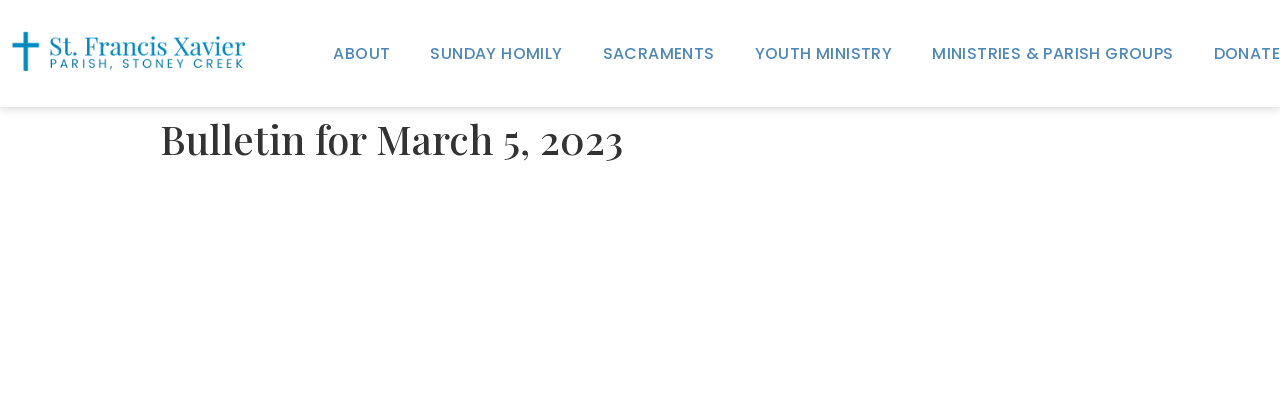

--- FILE ---
content_type: text/css
request_url: https://saintfxstoneycreek.com/wp-content/uploads/elementor/css/post-18.css?ver=1642092701
body_size: 105
content:
.elementor-kit-18{--e-global-color-primary:#6EC1E4;--e-global-color-secondary:#54595F;--e-global-color-text:#7A7A7A;--e-global-color-accent:#4197D5;--e-global-typography-primary-font-family:"Playfair Display";--e-global-typography-primary-font-weight:600;--e-global-typography-secondary-font-family:"Roboto Slab";--e-global-typography-secondary-font-weight:400;--e-global-typography-text-font-family:"Roboto";--e-global-typography-text-font-weight:400;--e-global-typography-accent-font-family:"Roboto";--e-global-typography-accent-font-weight:500;font-family:"Poppins", Sans-serif;font-size:18px;}.elementor-kit-18 a{color:#468FCD;}.elementor-kit-18 a:hover{color:#285A85;}.elementor-kit-18 h1{font-family:"Playfair Display", Sans-serif;}.elementor-kit-18 h2{font-family:"Playfair Display", Sans-serif;}.elementor-kit-18 h3{font-family:"Playfair Display", Sans-serif;}.elementor-kit-18 h4{font-family:"Playfair Display", Sans-serif;}.elementor-kit-18 h5{font-family:"Playfair Display", Sans-serif;}.elementor-kit-18 h6{font-family:"Playfair Display", Sans-serif;}.elementor-section.elementor-section-boxed > .elementor-container{max-width:1140px;}.elementor-widget:not(:last-child){margin-bottom:15px;}{}h1.entry-title{display:var(--page-title-display);}.site-header{padding-right:0px;padding-left:0px;}@media(max-width:1024px){.elementor-section.elementor-section-boxed > .elementor-container{max-width:1024px;}}@media(max-width:767px){.elementor-section.elementor-section-boxed > .elementor-container{max-width:767px;}}

--- FILE ---
content_type: text/css
request_url: https://saintfxstoneycreek.com/wp-content/uploads/elementor/css/post-900.css?ver=1642092707
body_size: 905
content:
.elementor-900 .elementor-element.elementor-element-4b7e6f69 > .elementor-container{max-width:1353px;}.elementor-900 .elementor-element.elementor-element-4b7e6f69 > .elementor-container > .elementor-column > .elementor-widget-wrap{align-content:center;align-items:center;}.elementor-900 .elementor-element.elementor-element-4b7e6f69:not(.elementor-motion-effects-element-type-background), .elementor-900 .elementor-element.elementor-element-4b7e6f69 > .elementor-motion-effects-container > .elementor-motion-effects-layer{background-color:transparent;background-image:linear-gradient(90deg, #FFFFFF 0%, #FFFFFF 100%);}.elementor-900 .elementor-element.elementor-element-4b7e6f69{box-shadow:0px 0px 10px 0px rgba(0, 0, 0, 0.21);transition:background 0.3s, border 0.3s, border-radius 0.3s, box-shadow 0.3s;padding:20px 0px 20px 0px;z-index:111;}.elementor-900 .elementor-element.elementor-element-4b7e6f69 > .elementor-background-overlay{transition:background 0.3s, border-radius 0.3s, opacity 0.3s;}.elementor-900 .elementor-element.elementor-element-5fb72664{text-align:left;}.elementor-900 .elementor-element.elementor-element-5fb72664 img{width:175%;max-width:251px;}.elementor-900 .elementor-element.elementor-element-3f671f71 > .elementor-widget-wrap > .elementor-widget:not(.elementor-widget__width-auto):not(.elementor-widget__width-initial):not(:last-child):not(.elementor-absolute){margin-bottom:10px;}.elementor-900 .elementor-element.elementor-element-445241c5 .eael-simple-menu-container{background-color:#02010100;}.elementor-900 .elementor-element.elementor-element-445241c5 .eael-simple-menu-container .eael-simple-menu.eael-simple-menu-horizontal{background-color:#02010100;}.elementor-900 .elementor-element.elementor-element-445241c5 .eael-simple-menu li a{padding:0px 0px 0px 40px;}.elementor-900 .elementor-element.elementor-element-445241c5 .eael-simple-menu >li > a, .eael-simple-menu-container .eael-simple-menu-toggle-text{font-family:"Poppins", Sans-serif;font-size:16px;font-weight:500;text-transform:uppercase;line-height:1.7em;letter-spacing:0.4px;}.elementor-900 .elementor-element.elementor-element-445241c5 .eael-simple-menu li > a{color:#4D88BD;background-color:#02010100;}.elementor-900 .elementor-element.elementor-element-445241c5 .eael-simple-menu li > a > span svg{fill:#4D88BD;}.elementor-900 .elementor-element.elementor-element-445241c5 .eael-simple-menu-toggle-text{color:#4D88BD;}.elementor-900 .elementor-element.elementor-element-445241c5 .eael-simple-menu li a span, .elementor-900 .elementor-element.elementor-element-445241c5 .eael-simple-menu li span.eael-simple-menu-indicator{font-size:15px;}.elementor-900 .elementor-element.elementor-element-445241c5 .eael-simple-menu li span.eael-simple-menu-indicator svg, .elementor-900 .elementor-element.elementor-element-445241c5 .indicator-svg svg{width:15px;}.elementor-900 .elementor-element.elementor-element-445241c5 .eael-simple-menu li .eael-simple-menu-indicator:before{color:#3E9EC3;}.elementor-900 .elementor-element.elementor-element-445241c5 .eael-simple-menu li .eael-simple-menu-indicator{background-color:#ffffff;border-color:#3088AA;}.elementor-900 .elementor-element.elementor-element-445241c5 .eael-simple-menu li:hover > a{color:#224F78;background-color:#02010100;}.elementor-900 .elementor-element.elementor-element-445241c5 .eael-simple-menu li:hover > a > span svg{fill:#224F78;}.elementor-900 .elementor-element.elementor-element-445241c5 .eael-simple-menu li.current-menu-item > a{color:#224F78;background-color:#02010100;}.elementor-900 .elementor-element.elementor-element-445241c5 .eael-simple-menu li.current-menu-ancestor > a{color:#224F78;background-color:#02010100;}.elementor-900 .elementor-element.elementor-element-445241c5 .eael-simple-menu li .eael-simple-menu-indicator:hover:before{color:#366FA2;}.elementor-900 .elementor-element.elementor-element-445241c5 .eael-simple-menu li .eael-simple-menu-indicator.eael-simple-menu-indicator-open:before{color:#366FA2;}.elementor-900 .elementor-element.elementor-element-445241c5 .eael-simple-menu li .eael-simple-menu-indicator:hover{background-color:#ffffff;border-color:#366FA2;}.elementor-900 .elementor-element.elementor-element-445241c5 .eael-simple-menu li .eael-simple-menu-indicator.eael-simple-menu-indicator-open{background-color:#ffffff;border-color:#366FA2;}.elementor-900 .elementor-element.elementor-element-445241c5 .eael-simple-menu-container .eael-simple-menu-toggle{background-color:#176BD81F;}.elementor-900 .elementor-element.elementor-element-445241c5 .eael-simple-menu-container .eael-simple-menu-toggle .eicon-menu-bar{font-size:26px;color:#1789D8;}.elementor-900 .elementor-element.elementor-element-445241c5 .eael-simple-menu.eael-simple-menu-responsive li > a{color:#000000;background-color:#FFFFFF;}.elementor-900 .elementor-element.elementor-element-445241c5 .eael-simple-menu.eael-simple-menu-responsive li > a > span svg{fill:#000000;}.elementor-900 .elementor-element.elementor-element-445241c5 .eael-simple-menu.eael-simple-menu-responsive li:hover > a{color:#FFFFFF;background-color:#3295DD;}.elementor-900 .elementor-element.elementor-element-445241c5 .eael-simple-menu.eael-simple-menu-responsive li:hover > a > span svg{fill:#FFFFFF;}.elementor-900 .elementor-element.elementor-element-445241c5 .eael-simple-menu.eael-simple-menu-responsive li.current-menu-item > a{color:#FFFFFF;background-color:#3295DD;}.elementor-900 .elementor-element.elementor-element-445241c5 .eael-simple-menu.eael-simple-menu-responsive li.current-menu-item > a > span svg{fill:#FFFFFF;}.elementor-900 .elementor-element.elementor-element-445241c5 .eael-simple-menu.eael-simple-menu-responsive li ul li a{color:#FFFFFF;background-color:#FFFFFF;}.elementor-900 .elementor-element.elementor-element-445241c5 .eael-simple-menu.eael-simple-menu-responsive li ul li > span svg{fill:#FFFFFF;}.elementor-900 .elementor-element.elementor-element-445241c5 .eael-simple-menu.eael-simple-menu-responsive .eael-simple-menu-indicator{top:10px;}.elementor-900 .elementor-element.elementor-element-445241c5 .eael-simple-menu.eael-simple-menu-horizontal li ul li a{padding-left:20px;padding-right:20px;}.elementor-900 .elementor-element.elementor-element-445241c5 .eael-simple-menu.eael-simple-menu-horizontal li ul li > a{border-bottom:1px solid #F2F2F200;}.elementor-900 .elementor-element.elementor-element-445241c5 .eael-simple-menu.eael-simple-menu-vertical li ul li > a{border-bottom:1px solid #F2F2F200;}.elementor-900 .elementor-element.elementor-element-445241c5 .eael-simple-menu li ul li > a{font-family:"Arial", Sans-serif;font-size:15px;font-weight:400;line-height:2.7em;color:#282828;background-color:#FFFFFF;}.elementor-900 .elementor-element.elementor-element-445241c5 .eael-simple-menu li ul li a span, .elementor-900 .elementor-element.elementor-element-445241c5 .eael-simple-menu li ul li span.eael-simple-menu-indicator{font-size:12px;}.elementor-900 .elementor-element.elementor-element-445241c5 .eael-simple-menu li ul li .eael-simple-menu-indicator svg, .elementor-900 .elementor-element.elementor-element-445241c5 .eael-simple-menu li ul li a .indicator-svg svg{width:12px;}.elementor-900 .elementor-element.elementor-element-445241c5 .eael-simple-menu li ul li .eael-simple-menu-indicator:before{color:#f44336;}.elementor-900 .elementor-element.elementor-element-445241c5 .eael-simple-menu li ul li .eael-simple-menu-indicator{background-color:#ffffff;border-color:#f44336;}.elementor-900 .elementor-element.elementor-element-445241c5 .eael-simple-menu li ul li:hover > a{color:#FFFFFF;background-color:#16D877;}.elementor-900 .elementor-element.elementor-element-445241c5 .eael-simple-menu li ul li.current-menu-item > a{color:#FFFFFF;background-color:#16D877;}.elementor-900 .elementor-element.elementor-element-445241c5 .eael-simple-menu li ul li.current-menu-ancestor > a{color:#FFFFFF;background-color:#16D877;}.elementor-900 .elementor-element.elementor-element-445241c5 .eael-simple-menu li ul li .eael-simple-menu-indicator:hover:before{color:#f44336;}.elementor-900 .elementor-element.elementor-element-445241c5 .eael-simple-menu li ul li .eael-simple-menu-indicator.eael-simple-menu-indicator-open:before{color:#f44336;}.elementor-900 .elementor-element.elementor-element-445241c5 .eael-simple-menu li ul li .eael-simple-menu-indicator:hover{background-color:#ffffff;border-color:#f44336;}.elementor-900 .elementor-element.elementor-element-445241c5 .eael-simple-menu li ul li .eael-simple-menu-indicator.eael-simple-menu-indicator-open{background-color:#ffffff;border-color:#f44336;}@media(max-width:1024px){.elementor-900 .elementor-element.elementor-element-4b7e6f69{padding:20px 20px 20px 20px;}.elementor-900 .elementor-element.elementor-element-445241c5 .eael-simple-menu li a{padding:10px 20px 10px 20px;}.elementor-900 .elementor-element.elementor-element-445241c5 .eael-simple-menu >li > a, .eael-simple-menu-container .eael-simple-menu-toggle-text{font-size:16px;}.elementor-900 .elementor-element.elementor-element-445241c5 .eael-simple-menu-container.eael-simple-menu-hamburger{min-height:42px;}.elementor-900 .elementor-element.elementor-element-445241c5 .eael-simple-menu-container .eael-simple-menu-toggle{padding:5px 10px 5px 10px;}.elementor-900 .elementor-element.elementor-element-445241c5 .eael-simple-menu.eael-simple-menu-horizontal li ul li a{padding-left:40px;padding-right:40px;}.elementor-900 .elementor-element.elementor-element-445241c5 .eael-simple-menu li ul li > a{line-height:1.3em;}}@media(max-width:767px){.elementor-900 .elementor-element.elementor-element-60ffe988{width:50%;}.elementor-900 .elementor-element.elementor-element-5fb72664 img{max-width:110px;}.elementor-900 .elementor-element.elementor-element-3f671f71{width:50%;}.elementor-900 .elementor-element.elementor-element-445241c5 .eael-simple-menu.eael-simple-menu-responsive li ul li a{padding:2px 2px 2px 2px;}}@media(min-width:768px){.elementor-900 .elementor-element.elementor-element-60ffe988{width:20%;}.elementor-900 .elementor-element.elementor-element-3f671f71{width:80%;}}

--- FILE ---
content_type: text/css
request_url: https://saintfxstoneycreek.com/wp-content/uploads/elementor/css/post-902.css?ver=1752072575
body_size: 1648
content:
.elementor-902 .elementor-element.elementor-element-2f952c9b:not(.elementor-motion-effects-element-type-background), .elementor-902 .elementor-element.elementor-element-2f952c9b > .elementor-motion-effects-container > .elementor-motion-effects-layer{background-color:#FFFFFF;}.elementor-902 .elementor-element.elementor-element-2f952c9b{transition:background 0.3s, border 0.3s, border-radius 0.3s, box-shadow 0.3s;}.elementor-902 .elementor-element.elementor-element-2f952c9b > .elementor-background-overlay{transition:background 0.3s, border-radius 0.3s, opacity 0.3s;}.elementor-902 .elementor-element.elementor-element-1e2e7af7{text-align:center;}.elementor-902 .elementor-element.elementor-element-1e2e7af7 .elementor-heading-title{color:#0577A4;font-family:"Playfair Display", Sans-serif;font-size:32px;font-weight:700;line-height:1.3em;}.elementor-902 .elementor-element.elementor-element-1e2e7af7 > .elementor-widget-container{padding:0px 0px 20px 0px;}.elementor-902 .elementor-element.elementor-element-69fe89d6 > .elementor-container > .elementor-column > .elementor-widget-wrap{align-content:flex-start;align-items:flex-start;}.elementor-902 .elementor-element.elementor-element-69fe89d6{margin-top:0px;margin-bottom:-90px;z-index:11;}.elementor-902 .elementor-element.elementor-element-32fa1454.elementor-column > .elementor-widget-wrap{justify-content:center;}.elementor-902 .elementor-element.elementor-element-32fa1454 > .elementor-widget-wrap > .elementor-widget:not(.elementor-widget__width-auto):not(.elementor-widget__width-initial):not(:last-child):not(.elementor-absolute){margin-bottom:0px;}.elementor-902 .elementor-element.elementor-element-32fa1454.elementor-column{width:33.3%;}.elementor-902 .elementor-element.elementor-element-32fa1454:not(.elementor-motion-effects-element-type-background) > .elementor-widget-wrap, .elementor-902 .elementor-element.elementor-element-32fa1454 > .elementor-widget-wrap > .elementor-motion-effects-container > .elementor-motion-effects-layer{background-color:#FFFFFF;}.elementor-902 .elementor-element.elementor-element-32fa1454 > .elementor-element-populated, .elementor-902 .elementor-element.elementor-element-32fa1454 > .elementor-element-populated > .elementor-background-overlay, .elementor-902 .elementor-element.elementor-element-32fa1454 > .elementor-background-slideshow{border-radius:5px 5px 5px 5px;}.elementor-902 .elementor-element.elementor-element-32fa1454 > .elementor-element-populated{box-shadow:0px -10px 17px 0px rgba(45, 1, 116, 0.13);transition:background 0.3s, border 0.3s, border-radius 0.3s, box-shadow 0.3s;padding:85px 85px 85px 85px;}.elementor-902 .elementor-element.elementor-element-32fa1454 > .elementor-element-populated > .elementor-background-overlay{transition:background 0.3s, border-radius 0.3s, opacity 0.3s;}.elementor-902 .elementor-element.elementor-element-38952fc .eael-infobox .infobox-icon i{font-size:40px;color:#0577A4;}.elementor-902 .elementor-element.elementor-element-38952fc .eael-infobox .infobox-icon svg{height:40px;width:40px;fill:#0577A4;}.elementor-902 .elementor-element.elementor-element-38952fc .eael-infobox .infobox-icon .infobox-icon-wrap img{height:40px;width:40px;}.elementor-902 .elementor-element.elementor-element-38952fc .eael-infobox.icon-beside-title .infobox-content .title figure i{color:#0577A4;}.elementor-902 .elementor-element.elementor-element-38952fc .eael-infobox:hover .infobox-icon i{color:#4d4d4d;}.elementor-902 .elementor-element.elementor-element-38952fc .eael-infobox:hover .infobox-icon svg{fill:#4d4d4d;}.elementor-902 .elementor-element.elementor-element-38952fc .eael-infobox.icon-beside-title:hover .infobox-content .title figure i{color:#4d4d4d;}.elementor-902 .elementor-element.elementor-element-38952fc .eael-infobox .infobox-content .title{color:#4d4d4d;font-size:24px;}.elementor-902 .elementor-element.elementor-element-38952fc .eael-infobox .infobox-content p{color:#4d4d4d;font-family:"Poppins", Sans-serif;}.elementor-902 .elementor-element.elementor-element-38952fc .eael-infobox:hover .infobox-content h4{transition:100ms;}.elementor-902 .elementor-element.elementor-element-38952fc .eael-infobox:hover .infobox-content p{transition:100ms;}.elementor-902 .elementor-element.elementor-element-904c4ab.elementor-column > .elementor-widget-wrap{justify-content:center;}.elementor-902 .elementor-element.elementor-element-904c4ab > .elementor-widget-wrap > .elementor-widget:not(.elementor-widget__width-auto):not(.elementor-widget__width-initial):not(:last-child):not(.elementor-absolute){margin-bottom:0px;}.elementor-902 .elementor-element.elementor-element-904c4ab.elementor-column{width:33%;}.elementor-902 .elementor-element.elementor-element-904c4ab:not(.elementor-motion-effects-element-type-background) > .elementor-widget-wrap, .elementor-902 .elementor-element.elementor-element-904c4ab > .elementor-widget-wrap > .elementor-motion-effects-container > .elementor-motion-effects-layer{background-color:#FFFFFF;}.elementor-902 .elementor-element.elementor-element-904c4ab > .elementor-element-populated, .elementor-902 .elementor-element.elementor-element-904c4ab > .elementor-element-populated > .elementor-background-overlay, .elementor-902 .elementor-element.elementor-element-904c4ab > .elementor-background-slideshow{border-radius:5px 5px 5px 5px;}.elementor-902 .elementor-element.elementor-element-904c4ab > .elementor-element-populated{box-shadow:0px -10px 17px 0px rgba(45, 1, 116, 0.13);transition:background 0.3s, border 0.3s, border-radius 0.3s, box-shadow 0.3s;padding:85px 85px 85px 85px;}.elementor-902 .elementor-element.elementor-element-904c4ab > .elementor-element-populated > .elementor-background-overlay{transition:background 0.3s, border-radius 0.3s, opacity 0.3s;}.elementor-902 .elementor-element.elementor-element-4578d62 .eael-infobox .infobox-icon i{font-size:40px;color:#0577A4;}.elementor-902 .elementor-element.elementor-element-4578d62 .eael-infobox .infobox-icon svg{height:40px;width:40px;fill:#0577A4;}.elementor-902 .elementor-element.elementor-element-4578d62 .eael-infobox .infobox-icon .infobox-icon-wrap img{height:40px;width:40px;}.elementor-902 .elementor-element.elementor-element-4578d62 .eael-infobox.icon-beside-title .infobox-content .title figure i{color:#0577A4;}.elementor-902 .elementor-element.elementor-element-4578d62 .eael-infobox:hover .infobox-icon i{color:#4d4d4d;}.elementor-902 .elementor-element.elementor-element-4578d62 .eael-infobox:hover .infobox-icon svg{fill:#4d4d4d;}.elementor-902 .elementor-element.elementor-element-4578d62 .eael-infobox.icon-beside-title:hover .infobox-content .title figure i{color:#4d4d4d;}.elementor-902 .elementor-element.elementor-element-4578d62 .eael-infobox .infobox-content .title{color:#4d4d4d;font-size:24px;}.elementor-902 .elementor-element.elementor-element-4578d62 .eael-infobox .infobox-content p{color:#4d4d4d;font-family:"Poppins", Sans-serif;}.elementor-902 .elementor-element.elementor-element-4578d62 .eael-infobox:hover .infobox-content h4{transition:100ms;}.elementor-902 .elementor-element.elementor-element-4578d62 .eael-infobox:hover .infobox-content p{transition:100ms;}.elementor-902 .elementor-element.elementor-element-b46d5a4.elementor-column > .elementor-widget-wrap{justify-content:center;}.elementor-902 .elementor-element.elementor-element-b46d5a4 > .elementor-widget-wrap > .elementor-widget:not(.elementor-widget__width-auto):not(.elementor-widget__width-initial):not(:last-child):not(.elementor-absolute){margin-bottom:0px;}.elementor-902 .elementor-element.elementor-element-b46d5a4.elementor-column{width:36%;}.elementor-902 .elementor-element.elementor-element-b46d5a4:not(.elementor-motion-effects-element-type-background) > .elementor-widget-wrap, .elementor-902 .elementor-element.elementor-element-b46d5a4 > .elementor-widget-wrap > .elementor-motion-effects-container > .elementor-motion-effects-layer{background-color:#FFFFFF;}.elementor-902 .elementor-element.elementor-element-b46d5a4 > .elementor-element-populated, .elementor-902 .elementor-element.elementor-element-b46d5a4 > .elementor-element-populated > .elementor-background-overlay, .elementor-902 .elementor-element.elementor-element-b46d5a4 > .elementor-background-slideshow{border-radius:5px 5px 5px 5px;}.elementor-902 .elementor-element.elementor-element-b46d5a4 > .elementor-element-populated{box-shadow:0px -10px 17px 0px rgba(45, 1, 116, 0.13);transition:background 0.3s, border 0.3s, border-radius 0.3s, box-shadow 0.3s;padding:85px 85px 85px 85px;}.elementor-902 .elementor-element.elementor-element-b46d5a4 > .elementor-element-populated > .elementor-background-overlay{transition:background 0.3s, border-radius 0.3s, opacity 0.3s;}.elementor-902 .elementor-element.elementor-element-52afa16 .eael-infobox .infobox-icon i{font-size:40px;color:#0577A4;}.elementor-902 .elementor-element.elementor-element-52afa16 .eael-infobox .infobox-icon svg{height:40px;width:40px;fill:#0577A4;}.elementor-902 .elementor-element.elementor-element-52afa16 .eael-infobox .infobox-icon .infobox-icon-wrap img{height:40px;width:40px;}.elementor-902 .elementor-element.elementor-element-52afa16 .eael-infobox.icon-beside-title .infobox-content .title figure i{color:#0577A4;}.elementor-902 .elementor-element.elementor-element-52afa16 .eael-infobox:hover .infobox-icon i{color:#4d4d4d;}.elementor-902 .elementor-element.elementor-element-52afa16 .eael-infobox:hover .infobox-icon svg{fill:#4d4d4d;}.elementor-902 .elementor-element.elementor-element-52afa16 .eael-infobox.icon-beside-title:hover .infobox-content .title figure i{color:#4d4d4d;}.elementor-902 .elementor-element.elementor-element-52afa16 .eael-infobox .infobox-content .title{color:#4d4d4d;font-size:24px;}.elementor-902 .elementor-element.elementor-element-52afa16 .eael-infobox .infobox-content p{color:#4d4d4d;font-family:"Poppins", Sans-serif;}.elementor-902 .elementor-element.elementor-element-52afa16 .eael-infobox:hover .infobox-content h4{transition:100ms;}.elementor-902 .elementor-element.elementor-element-52afa16 .eael-infobox:hover .infobox-content p{transition:100ms;}.elementor-902 .elementor-element.elementor-element-6aee7310{width:auto;max-width:auto;top:50px;}body:not(.rtl) .elementor-902 .elementor-element.elementor-element-6aee7310{left:0px;}body.rtl .elementor-902 .elementor-element.elementor-element-6aee7310{right:0px;}.elementor-902 .elementor-element.elementor-element-1b53737d:not(.elementor-motion-effects-element-type-background), .elementor-902 .elementor-element.elementor-element-1b53737d > .elementor-motion-effects-container > .elementor-motion-effects-layer{background-color:#0577A4;}.elementor-902 .elementor-element.elementor-element-1b53737d{transition:background 0.3s, border 0.3s, border-radius 0.3s, box-shadow 0.3s;padding:174px 0px 44px 0px;}.elementor-902 .elementor-element.elementor-element-1b53737d > .elementor-background-overlay{transition:background 0.3s, border-radius 0.3s, opacity 0.3s;}.elementor-902 .elementor-element.elementor-element-168549c4 > .elementor-element-populated{padding:0px 95px 0px 0px;}.elementor-902 .elementor-element.elementor-element-168549c4{z-index:11;}.elementor-902 .elementor-element.elementor-element-5d37d85a{color:rgba(255, 255, 255, 0.85);font-family:"Poppins", Sans-serif;font-size:14px;font-weight:400;line-height:1.8em;}.elementor-902 .elementor-element.elementor-element-78215c38{--grid-template-columns:repeat(0, auto);--icon-size:21px;--grid-column-gap:6px;--grid-row-gap:0px;}.elementor-902 .elementor-element.elementor-element-78215c38 .elementor-social-icon{background-color:rgba(2, 1, 1, 0);--icon-padding:0em;}.elementor-902 .elementor-element.elementor-element-78215c38 .elementor-social-icon i{color:#FFFFFF;}.elementor-902 .elementor-element.elementor-element-78215c38 .elementor-social-icon svg{fill:#FFFFFF;}.elementor-902 .elementor-element.elementor-element-78215c38 .elementor-social-icon:hover i{color:#56ACCB;}.elementor-902 .elementor-element.elementor-element-78215c38 .elementor-social-icon:hover svg{fill:#56ACCB;}.elementor-902 .elementor-element.elementor-element-2f2ad069{z-index:11;}.elementor-902 .elementor-element.elementor-element-1893fce1 .elementor-heading-title{color:#FFFFFF;font-family:"Playfair Display", Sans-serif;font-size:20px;font-weight:600;line-height:1.4em;text-shadow:0px 0px 10px rgba(0,0,0,0.3);}.elementor-902 .elementor-element.elementor-element-1893fce1 > .elementor-widget-container{border-style:solid;border-width:0px 0px 1px 0px;border-color:#0089BF;}.elementor-902 .elementor-element.elementor-element-1893fce1{width:auto;max-width:auto;}.elementor-902 .elementor-element.elementor-element-6f6ff4c8 .elementor-icon-list-items:not(.elementor-inline-items) .elementor-icon-list-item:not(:last-child){padding-bottom:calc(15px/2);}.elementor-902 .elementor-element.elementor-element-6f6ff4c8 .elementor-icon-list-items:not(.elementor-inline-items) .elementor-icon-list-item:not(:first-child){margin-top:calc(15px/2);}.elementor-902 .elementor-element.elementor-element-6f6ff4c8 .elementor-icon-list-items.elementor-inline-items .elementor-icon-list-item{margin-right:calc(15px/2);margin-left:calc(15px/2);}.elementor-902 .elementor-element.elementor-element-6f6ff4c8 .elementor-icon-list-items.elementor-inline-items{margin-right:calc(-15px/2);margin-left:calc(-15px/2);}body.rtl .elementor-902 .elementor-element.elementor-element-6f6ff4c8 .elementor-icon-list-items.elementor-inline-items .elementor-icon-list-item:after{left:calc(-15px/2);}body:not(.rtl) .elementor-902 .elementor-element.elementor-element-6f6ff4c8 .elementor-icon-list-items.elementor-inline-items .elementor-icon-list-item:after{right:calc(-15px/2);}.elementor-902 .elementor-element.elementor-element-6f6ff4c8{--e-icon-list-icon-size:14px;}.elementor-902 .elementor-element.elementor-element-6f6ff4c8 .elementor-icon-list-text{color:rgba(255, 255, 255, 0.85);}.elementor-902 .elementor-element.elementor-element-6f6ff4c8 .elementor-icon-list-item:hover .elementor-icon-list-text{color:#FFFFFF;}.elementor-902 .elementor-element.elementor-element-6f6ff4c8 .elementor-icon-list-item > .elementor-icon-list-text, .elementor-902 .elementor-element.elementor-element-6f6ff4c8 .elementor-icon-list-item > a{font-family:"Poppins", Sans-serif;font-size:16px;font-weight:400;line-height:1.5em;}.elementor-902 .elementor-element.elementor-element-6f6ff4c8 > .elementor-widget-container{padding:30px 0px 0px 0px;}.elementor-902 .elementor-element.elementor-element-5ccc3d4f{z-index:11;}.elementor-902 .elementor-element.elementor-element-4adbcade .elementor-heading-title{color:#FFFFFF;font-family:"Playfair Display", Sans-serif;font-size:20px;font-weight:600;line-height:1.4em;text-shadow:0px 0px 10px rgba(0,0,0,0.3);}.elementor-902 .elementor-element.elementor-element-4adbcade > .elementor-widget-container{border-style:solid;border-width:0px 0px 1px 0px;border-color:#0089BF;}.elementor-902 .elementor-element.elementor-element-4adbcade{width:auto;max-width:auto;}.elementor-902 .elementor-element.elementor-element-265a6b54 .elementor-icon-list-items:not(.elementor-inline-items) .elementor-icon-list-item:not(:last-child){padding-bottom:calc(15px/2);}.elementor-902 .elementor-element.elementor-element-265a6b54 .elementor-icon-list-items:not(.elementor-inline-items) .elementor-icon-list-item:not(:first-child){margin-top:calc(15px/2);}.elementor-902 .elementor-element.elementor-element-265a6b54 .elementor-icon-list-items.elementor-inline-items .elementor-icon-list-item{margin-right:calc(15px/2);margin-left:calc(15px/2);}.elementor-902 .elementor-element.elementor-element-265a6b54 .elementor-icon-list-items.elementor-inline-items{margin-right:calc(-15px/2);margin-left:calc(-15px/2);}body.rtl .elementor-902 .elementor-element.elementor-element-265a6b54 .elementor-icon-list-items.elementor-inline-items .elementor-icon-list-item:after{left:calc(-15px/2);}body:not(.rtl) .elementor-902 .elementor-element.elementor-element-265a6b54 .elementor-icon-list-items.elementor-inline-items .elementor-icon-list-item:after{right:calc(-15px/2);}.elementor-902 .elementor-element.elementor-element-265a6b54{--e-icon-list-icon-size:14px;}.elementor-902 .elementor-element.elementor-element-265a6b54 .elementor-icon-list-text{color:rgba(255, 255, 255, 0.85);}.elementor-902 .elementor-element.elementor-element-265a6b54 .elementor-icon-list-item:hover .elementor-icon-list-text{color:#FFFFFF;}.elementor-902 .elementor-element.elementor-element-265a6b54 .elementor-icon-list-item > .elementor-icon-list-text, .elementor-902 .elementor-element.elementor-element-265a6b54 .elementor-icon-list-item > a{font-family:"Poppins", Sans-serif;font-size:16px;font-weight:400;line-height:1.5em;}.elementor-902 .elementor-element.elementor-element-265a6b54 > .elementor-widget-container{padding:30px 0px 0px 0px;}.elementor-902 .elementor-element.elementor-element-2929aad .elementor-icon-list-items:not(.elementor-inline-items) .elementor-icon-list-item:not(:last-child){padding-bottom:calc(15px/2);}.elementor-902 .elementor-element.elementor-element-2929aad .elementor-icon-list-items:not(.elementor-inline-items) .elementor-icon-list-item:not(:first-child){margin-top:calc(15px/2);}.elementor-902 .elementor-element.elementor-element-2929aad .elementor-icon-list-items.elementor-inline-items .elementor-icon-list-item{margin-right:calc(15px/2);margin-left:calc(15px/2);}.elementor-902 .elementor-element.elementor-element-2929aad .elementor-icon-list-items.elementor-inline-items{margin-right:calc(-15px/2);margin-left:calc(-15px/2);}body.rtl .elementor-902 .elementor-element.elementor-element-2929aad .elementor-icon-list-items.elementor-inline-items .elementor-icon-list-item:after{left:calc(-15px/2);}body:not(.rtl) .elementor-902 .elementor-element.elementor-element-2929aad .elementor-icon-list-items.elementor-inline-items .elementor-icon-list-item:after{right:calc(-15px/2);}.elementor-902 .elementor-element.elementor-element-2929aad{--e-icon-list-icon-size:14px;}.elementor-902 .elementor-element.elementor-element-2929aad .elementor-icon-list-text{color:rgba(255, 255, 255, 0.85);}.elementor-902 .elementor-element.elementor-element-2929aad .elementor-icon-list-item:hover .elementor-icon-list-text{color:#FFFFFF;}.elementor-902 .elementor-element.elementor-element-2929aad .elementor-icon-list-item > .elementor-icon-list-text, .elementor-902 .elementor-element.elementor-element-2929aad .elementor-icon-list-item > a{font-family:"Poppins", Sans-serif;font-size:16px;font-weight:400;line-height:1.5em;}.elementor-902 .elementor-element.elementor-element-2929aad > .elementor-widget-container{padding:30px 0px 0px 0px;}.elementor-902 .elementor-element.elementor-element-952b37b .elementor-heading-title{color:#FFFFFF;font-family:"Playfair Display", Sans-serif;font-size:20px;font-weight:600;line-height:1.4em;text-shadow:0px 0px 10px rgba(0,0,0,0.3);}.elementor-902 .elementor-element.elementor-element-952b37b > .elementor-widget-container{border-style:solid;border-width:0px 0px 1px 0px;border-color:#0089BF;}.elementor-902 .elementor-element.elementor-element-952b37b{width:auto;max-width:auto;}.elementor-902 .elementor-element.elementor-element-1ffff4b0:not(.elementor-motion-effects-element-type-background), .elementor-902 .elementor-element.elementor-element-1ffff4b0 > .elementor-motion-effects-container > .elementor-motion-effects-layer{background-color:#0577A4;}.elementor-902 .elementor-element.elementor-element-1ffff4b0{border-style:solid;border-width:1px 0px 0px 0px;border-color:#2B386D;transition:background 0.3s, border 0.3s, border-radius 0.3s, box-shadow 0.3s;padding:27px 0px 27px 0px;}.elementor-902 .elementor-element.elementor-element-1ffff4b0 > .elementor-background-overlay{transition:background 0.3s, border-radius 0.3s, opacity 0.3s;}.elementor-902 .elementor-element.elementor-element-1c4d242d{text-align:center;color:rgba(255, 255, 255, 0.77);font-family:"Poppins", Sans-serif;font-size:14px;font-weight:400;line-height:1.5em;}@media(max-width:1024px) and (min-width:768px){.elementor-902 .elementor-element.elementor-element-168549c4{width:50%;}.elementor-902 .elementor-element.elementor-element-2f2ad069{width:50%;}.elementor-902 .elementor-element.elementor-element-5ccc3d4f{width:50%;}}@media(max-width:1024px){.elementor-902 .elementor-element.elementor-element-1e2e7af7 .elementor-heading-title{font-size:36px;}.elementor-902 .elementor-element.elementor-element-69fe89d6{padding:0px 20px 0px 20px;}.elementor-902 .elementor-element.elementor-element-32fa1454 > .elementor-element-populated{padding:50px 50px 50px 50px;}.elementor-902 .elementor-element.elementor-element-904c4ab > .elementor-element-populated{padding:50px 50px 50px 50px;}.elementor-902 .elementor-element.elementor-element-b46d5a4 > .elementor-element-populated{padding:50px 50px 50px 50px;}.elementor-902 .elementor-element.elementor-element-1b53737d{padding:130px 20px 0px 20px;}.elementor-902 .elementor-element.elementor-element-168549c4 > .elementor-element-populated{padding:0px 50px 50px 0px;}.elementor-902 .elementor-element.elementor-element-2f2ad069 > .elementor-element-populated{padding:0px 0px 50px 0px;}.elementor-902 .elementor-element.elementor-element-5ccc3d4f > .elementor-element-populated{padding:0px 0px 50px 0px;}}@media(max-width:767px){.elementor-902 .elementor-element.elementor-element-1e2e7af7 .elementor-heading-title{font-size:26px;}.elementor-902 .elementor-element.elementor-element-32fa1454 > .elementor-widget-wrap > .elementor-widget:not(.elementor-widget__width-auto):not(.elementor-widget__width-initial):not(:last-child):not(.elementor-absolute){margin-bottom:0px;}.elementor-902 .elementor-element.elementor-element-32fa1454.elementor-column{width:100%;}.elementor-902 .elementor-element.elementor-element-32fa1454 > .elementor-element-populated{margin:0px 0px 20px 0px;--e-column-margin-right:0px;--e-column-margin-left:0px;padding:10px 20px 10px 20px;}.elementor-902 .elementor-element.elementor-element-904c4ab.elementor-column{width:100%;}.elementor-902 .elementor-element.elementor-element-904c4ab > .elementor-element-populated{margin:10px 0px 20px 0px;--e-column-margin-right:0px;--e-column-margin-left:0px;padding:10px 20px 10px 20px;}.elementor-902 .elementor-element.elementor-element-b46d5a4.elementor-column{width:100%;}.elementor-902 .elementor-element.elementor-element-b46d5a4 > .elementor-element-populated{margin:20px 0px 0px 0px;--e-column-margin-right:0px;--e-column-margin-left:0px;padding:10px 20px 10px 20px;}}

--- FILE ---
content_type: application/x-javascript
request_url: https://saintfxstoneycreek.com/wp-content/uploads/essential-addons-elementor/f4bb7a5ad.min.js?ver=1769284867
body_size: 2831
content:
!function(e){var t={};function n(r){if(t[r])return t[r].exports;var o=t[r]={i:r,l:!1,exports:{}};return e[r].call(o.exports,o,o.exports,n),o.l=!0,o.exports}n.m=e,n.c=t,n.d=function(e,t,r){n.o(e,t)||Object.defineProperty(e,t,{enumerable:!0,get:r})},n.r=function(e){"undefined"!=typeof Symbol&&Symbol.toStringTag&&Object.defineProperty(e,Symbol.toStringTag,{value:"Module"}),Object.defineProperty(e,"__esModule",{value:!0})},n.t=function(e,t){if(1&t&&(e=n(e)),8&t)return e;if(4&t&&"object"==typeof e&&e&&e.__esModule)return e;var r=Object.create(null);if(n.r(r),Object.defineProperty(r,"default",{enumerable:!0,value:e}),2&t&&"string"!=typeof e)for(var o in e)n.d(r,o,function(t){return e[t]}.bind(null,o));return r},n.n=function(e){var t=e&&e.__esModule?function(){return e.default}:function(){return e};return n.d(t,"a",t),t},n.o=function(e,t){return Object.prototype.hasOwnProperty.call(e,t)},n.p="",n(n.s=89)}({89:function(e,t,n){"use strict";n.r(t);var r=function(e){return"string"!=typeof e||""===e?(console.error("The namespace must be a non-empty string."),!1):!!/^[a-zA-Z][a-zA-Z0-9_.\-\/]*$/.test(e)||(console.error("The namespace can only contain numbers, letters, dashes, periods, underscores and slashes."),!1)};var o=function(e){return"string"!=typeof e||""===e?(console.error("The hook name must be a non-empty string."),!1):/^__/.test(e)?(console.error("The hook name cannot begin with `__`."),!1):!!/^[a-zA-Z][a-zA-Z0-9_.-]*$/.test(e)||(console.error("The hook name can only contain numbers, letters, dashes, periods and underscores."),!1)};var i=function(e,t){return function(n,i,s){var a=arguments.length>3&&void 0!==arguments[3]?arguments[3]:10,l=e[t];if(o(n)&&r(i))if("function"==typeof s)if("number"==typeof a){var c={callback:s,priority:a,namespace:i};if(l[n]){var u,d=l[n].handlers;for(u=d.length;u>0&&!(a>=d[u-1].priority);u--);u===d.length?d[u]=c:d.splice(u,0,c),l.__current.forEach((function(e){e.name===n&&e.currentIndex>=u&&e.currentIndex++}))}else l[n]={handlers:[c],runs:0};"hookAdded"!==n&&e.doAction("hookAdded",n,i,s,a)}else console.error("If specified, the hook priority must be a number.");else console.error("The hook callback must be a function.")}};var s=function(e,t){var n=arguments.length>2&&void 0!==arguments[2]&&arguments[2];return function(i,s){var a=e[t];if(o(i)&&(n||r(s))){if(!a[i])return 0;var l=0;if(n)l=a[i].handlers.length,a[i]={runs:a[i].runs,handlers:[]};else for(var c=a[i].handlers,u=function(e){c[e].namespace===s&&(c.splice(e,1),l++,a.__current.forEach((function(t){t.name===i&&t.currentIndex>=e&&t.currentIndex--})))},d=c.length-1;d>=0;d--)u(d);return"hookRemoved"!==i&&e.doAction("hookRemoved",i,s),l}}};var a=function(e,t){return function(n,r){var o=e[t];return void 0!==r?n in o&&o[n].handlers.some((function(e){return e.namespace===r})):n in o}};var l=function(e,t){var n=arguments.length>2&&void 0!==arguments[2]&&arguments[2];return function(r){var o=e[t];o[r]||(o[r]={handlers:[],runs:0}),o[r].runs++;var i=o[r].handlers;for(var s=arguments.length,a=new Array(s>1?s-1:0),l=1;l<s;l++)a[l-1]=arguments[l];if(!i||!i.length)return n?a[0]:void 0;var c={name:r,currentIndex:0};for(o.__current.push(c);c.currentIndex<i.length;){var u=i[c.currentIndex],d=u.callback.apply(null,a);n&&(a[0]=d),c.currentIndex++}return o.__current.pop(),n?a[0]:void 0}};var c=function(e,t){return function(){var n,r,o=e[t];return null!==(n=null===(r=o.__current[o.__current.length-1])||void 0===r?void 0:r.name)&&void 0!==n?n:null}};var u=function(e,t){return function(n){var r=e[t];return void 0===n?void 0!==r.__current[0]:!!r.__current[0]&&n===r.__current[0].name}};var d=function(e,t){return function(n){var r=e[t];if(o(n))return r[n]&&r[n].runs?r[n].runs:0}},h=function e(){!function(e,t){if(!(e instanceof t))throw new TypeError("Cannot call a class as a function")}(this,e),this.actions=Object.create(null),this.actions.__current=[],this.filters=Object.create(null),this.filters.__current=[],this.addAction=i(this,"actions"),this.addFilter=i(this,"filters"),this.removeAction=s(this,"actions"),this.removeFilter=s(this,"filters"),this.hasAction=a(this,"actions"),this.hasFilter=a(this,"filters"),this.removeAllActions=s(this,"actions",!0),this.removeAllFilters=s(this,"filters",!0),this.doAction=l(this,"actions"),this.applyFilters=l(this,"filters",!0),this.currentAction=c(this,"actions"),this.currentFilter=c(this,"filters"),this.doingAction=u(this,"actions"),this.doingFilter=u(this,"filters"),this.didAction=d(this,"actions"),this.didFilter=d(this,"filters")};var f=function(){return new h},v=f();v.addAction,v.addFilter,v.removeAction,v.removeFilter,v.hasAction,v.hasFilter,v.removeAllActions,v.removeAllFilters,v.doAction,v.applyFilters,v.currentAction,v.currentFilter,v.doingAction,v.doingFilter,v.didAction,v.didFilter,v.actions,v.filters;window.isEditMode=!1,window.ea={hooks:f(),isEditMode:!1},ea.hooks.addAction("widgets.reinit","ea",(function(e){var t=jQuery(".eael-filter-gallery-container",e),n=jQuery(".eael-post-grid:not(.eael-post-carousel)",e),r=jQuery(".eael-twitter-feed-masonry",e),o=jQuery(".eael-instafeed",e),i=jQuery(".premium-gallery-container",e),s=jQuery(".eael-event-calendar-cls",e),a=jQuery(".eael-testimonial-slider",e),l=jQuery(".eael-tm-carousel",e),c=jQuery(".eael-post-carousel:not(.eael-post-grid)",e),u=jQuery(".eael-logo-carousel",e),d=jQuery(".eael-twitter-feed-carousel",e);t.length&&t.isotope("layout"),n.length&&n.isotope("layout"),r.length&&r.isotope("layout"),o.length&&o.isotope("layout"),i.length&&i.isotope("layout"),s.length&&ea.hooks.doAction("eventCalendar.reinit"),a.length&&ea.hooks.doAction("testimonialSlider.reinit"),l.length&&ea.hooks.doAction("teamMemberCarousel.reinit"),c.length&&ea.hooks.doAction("postCarousel.reinit"),u.length&&ea.hooks.doAction("logoCarousel.reinit"),d.length&&ea.hooks.doAction("twitterCarousel.reinit")})),jQuery(window).on("elementor/frontend/init",(function(){window.isEditMode=elementorFrontend.isEditMode(),window.ea.isEditMode=elementorFrontend.isEditMode(),ea.hooks.doAction("init"),ea.isEditMode&&ea.hooks.doAction("editMode.init")}))}});!function(e){var n={};function a(i){if(n[i])return n[i].exports;var l=n[i]={i:i,l:!1,exports:{}};return e[i].call(l.exports,l,l.exports,a),l.l=!0,l.exports}a.m=e,a.c=n,a.d=function(e,n,i){a.o(e,n)||Object.defineProperty(e,n,{enumerable:!0,get:i})},a.r=function(e){"undefined"!=typeof Symbol&&Symbol.toStringTag&&Object.defineProperty(e,Symbol.toStringTag,{value:"Module"}),Object.defineProperty(e,"__esModule",{value:!0})},a.t=function(e,n){if(1&n&&(e=a(e)),8&n)return e;if(4&n&&"object"==typeof e&&e&&e.__esModule)return e;var i=Object.create(null);if(a.r(i),Object.defineProperty(i,"default",{enumerable:!0,value:e}),2&n&&"string"!=typeof e)for(var l in e)a.d(i,l,function(n){return e[n]}.bind(null,l));return i},a.n=function(e){var n=e&&e.__esModule?function(){return e.default}:function(){return e};return a.d(n,"a",n),n},a.o=function(e,n){return Object.prototype.hasOwnProperty.call(e,n)},a.p="",a(a.s=22)}({22:function(e,n){var a=function(e,n){var a=n(".eael-simple-menu-container",e).data("indicator-class"),i=n(".eael-simple-menu-container",e).data("indicator"),l=n(".eael-simple-menu-container",e).data("dropdown-indicator"),s=n(".eael-simple-menu-container",e).data("dropdown-indicator-class"),t=n(".eael-simple-menu",e).hasClass("eael-simple-menu-horizontal");n(".eael-simple-menu--stretch");function r(){if(window.matchMedia("(max-width: 991px)").matches)if(n(".eael-simple-menu-container",e).addClass("eael-simple-menu-hamburger"),n(".eael-simple-menu-horizontal",e).addClass("eael-simple-menu-responsive"),n(".eael-simple-menu-toggle-text",e).text(n(".eael-simple-menu-horizontal .current-menu-item a",e).eq(0).text()),n(".eael-simple-menu-container",e).hasClass("eael-simple-menu--stretch")){var a={};n(".eael-simple-menu-horizontal",e).parent().hasClass("eael-nav-menu-wrapper")||n(".eael-simple-menu-horizontal",e).wrap('<nav class="eael-nav-menu-wrapper"></nav>');var i=n(".eael-simple-menu-container nav",e);o(i),a.width=parseFloat(n(".elementor").width())+"px",a.left=-parseFloat(i.offset().left)+"px",a.position="absolute",i.css(a)}else{var l={};n(".eael-simple-menu-horizontal",e).parent().hasClass("eael-nav-menu-wrapper")||n(".eael-simple-menu-horizontal",e).wrap('<nav class="eael-nav-menu-wrapper"></nav>');var s=n(".eael-simple-menu-container nav",e);o(s),l.width="",l.left="",l.position="inherit",s.css(l)}else n(".eael-simple-menu-container",e).removeClass("eael-simple-menu-hamburger"),n(".eael-simple-menu-horizontal",e).removeClass("eael-simple-menu-responsive"),n(".eael-simple-menu-horizontal, .eael-simple-menu-horizontal ul",e).css("display",""),n(".eael-simple-menu-container nav",e).removeAttr("style")}function o(e){var n={width:"",left:"",position:"inherit"};e.css(n)}t&&("svg"==i?n(".eael-simple-menu > li.menu-item-has-children",e).each((function(){n("> a",n(this)).append('<span class="indicator-svg">'+a+"</span>")})):n(".eael-simple-menu > li.menu-item-has-children",e).each((function(){n("> a",n(this)).append('<span class="'+a+'"></span>')})),"svg"==l?n(".eael-simple-menu > li ul li.menu-item-has-children",e).each((function(){n("> a",n(this)).append('<span class="dropdown-indicator-svg">'+s+"</span>")})):n(".eael-simple-menu > li ul li.menu-item-has-children",e).each((function(){n("> a",n(this)).append('<span class="'+s+'"></span>')})),n(".eael-simple-menu-horizontal",e).before('<span class="eael-simple-menu-toggle-text"></span>').after('<button class="eael-simple-menu-toggle"><span class="eicon-menu-bar"></span><span class="eael-simple-menu-toggle-text"></span></button>'),r(),n(".eael-simple-menu-container",e).on("click",".eael-simple-menu-toggle",(function(e){e.preventDefault();var a=n(this).siblings("nav").children(".eael-simple-menu-horizontal");"none"==a.css("display")?a.slideDown(300):a.slideUp(300)})),n(window).on("resize load",(function(){r()}))),n(".eael-simple-menu > li.menu-item-has-children",e).each((function(){if("svg"==i){parseInt(n("a",this).css("line-height"));n(this).append('<span class="eael-simple-menu-indicator"> '+a+"</span>")}else{parseInt(n("a",this).css("line-height"));n(this).append('<span class="eael-simple-menu-indicator '+a+'"></span>')}})),n(".eael-simple-menu > li ul li.menu-item-has-children",e).each((function(e){if("svg"==l){parseInt(n("a",this).css("line-height"));n(this).append('<span class="eael-simple-menu-indicator"> '+s+"</span>")}else{parseInt(n("a",this).css("line-height"));n(this).append('<span class="eael-simple-menu-indicator '+s+'"></span>')}})),n(".eael-simple-menu-dropdown-align-left .eael-simple-menu-vertical li.menu-item-has-children").each((function(){var e=parseInt(n("a",n(this)).css("padding-left"));n("ul li a",this).css({"padding-left":e+20+"px"})})),n(".eael-simple-menu-dropdown-align-right .eael-simple-menu-vertical li.menu-item-has-children").each((function(){var e=parseInt(n("a",n(this)).css("padding-right"));n("ul li a",this).css({"padding-right":e+20+"px"})})),n(".eael-simple-menu",e).on("click",".eael-simple-menu-indicator",(function(e){e.preventDefault(),n(this).toggleClass("eael-simple-menu-indicator-open"),n(this).hasClass("eael-simple-menu-indicator-open")?n(this).siblings("ul").slideDown(300):n(this).siblings("ul").slideUp(300)})),n(".eael-simple-menu-container",e).on("click",".eael-simple-menu-responsive li a",(function(e){n(this).parents(".eael-simple-menu-horizontal").slideUp(300)}))};jQuery(window).on("elementor/frontend/init",(function(){elementorFrontend.hooks.addAction("frontend/element_ready/eael-simple-menu.default",a)}))}});